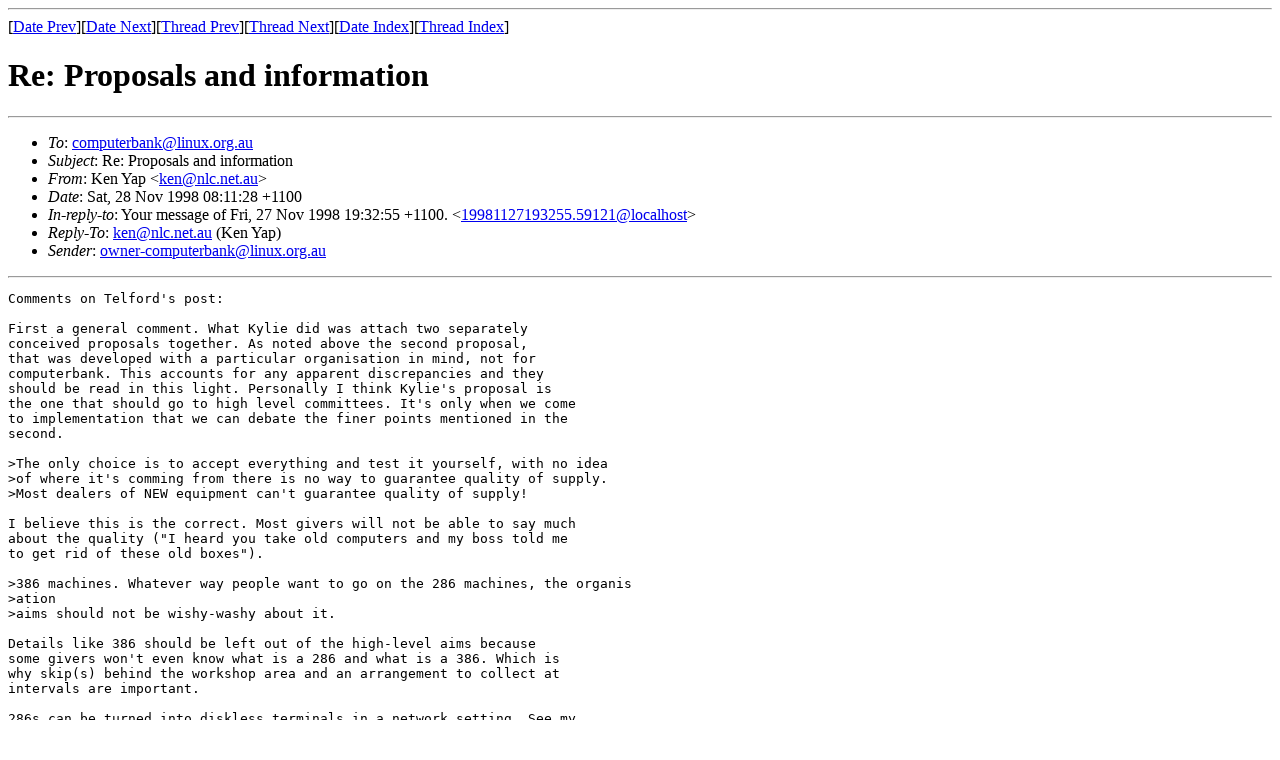

--- FILE ---
content_type: text/html; charset=UTF-8
request_url: https://archives.seul.org/computerbank/Nov-1998/msg00005.html
body_size: 5994
content:
<!-- MHonArc v2.1.0 -->
<!--X-Subject: Re: Proposals and information -->
<!--X-From: Ken Yap <ken@nlc.net.au> -->
<!--X-Date: Sat, 28 Nov 1998 08:11:28 +1100 -->
<!--X-Message-Id: 199811272115.FAA30257@digital.linux.org.au -->
<!--X-ContentType: text/plain -->
<!--X-Reference-Id: 19981127193255.59121@localhost -->
<!--X-Head-End-->
<!DOCTYPE HTML PUBLIC "-//W3C//DTD HTML//EN">
<HTML>
<HEAD>
<TITLE>Re: Proposals and information</TITLE>
<LINK REV="made" HREF="mailto:ken@nlc.net.au">
</HEAD>
<BODY>
<!--X-Body-Begin-->
<!--X-User-Header-->
<!--X-User-Header-End-->
<!--X-TopPNI-->
<HR>
[<A HREF="msg00004.html">Date Prev</A>][<A HREF="msg00006.html">Date Next</A>][<A HREF="msg00004.html">Thread Prev</A>][<A HREF="msg00007.html">Thread Next</A>][<A HREF="maillist.html#00005">Date Index</A>][<A HREF="threads.html#00005">Thread Index</A>]
<!--X-TopPNI-End-->
<!--X-MsgBody-->
<!--X-Subject-Header-Begin-->
<H1>Re: Proposals and information</H1>
<HR>
<!--X-Subject-Header-End-->
<UL>
<LI><em>To</em>: <A HREF="mailto:computerbank@linux.org.au">computerbank@linux.org.au</A></LI>
<LI><em>Subject</em>: Re: Proposals and information </LI>
<LI><em>From</em>: Ken Yap &lt;<A HREF="mailto:ken@nlc.net.au">ken@nlc.net.au</A>&gt;</LI>
<LI><em>Date</em>: Sat, 28 Nov 1998 08:11:28 +1100</LI>
<LI><em>In-reply-to</em>: Your message of Fri, 27 Nov 1998 19:32:55 +1100.            &lt;<A HREF="msg00004.html">19981127193255.59121@localhost</A>&gt; </LI>
<LI><em>Reply-To</em>: <A HREF="mailto:ken@nlc.net.au">ken@nlc.net.au</A> (Ken Yap)</LI>
<LI><em>Sender</em>: <A HREF="mailto:owner-computerbank@linux.org.au">owner-computerbank@linux.org.au</A></LI>
</UL>
<!--X-Head-Body-Sep-Begin-->
<HR>
<!--X-Head-Body-Sep-End-->
<!--X-Body-of-Message-->
<PRE>
Comments on Telford's post:

First a general comment. What Kylie did was attach two separately
conceived proposals together. As noted above the second proposal,
that was developed with a particular organisation in mind, not for
computerbank. This accounts for any apparent discrepancies and they
should be read in this light. Personally I think Kylie's proposal is
the one that should go to high level committees. It's only when we come
to implementation that we can debate the finer points mentioned in the
second.

&gt;The only choice is to accept everything and test it yourself, with no idea
&gt;of where it's comming from there is no way to guarantee quality of supply.
&gt;Most dealers of NEW equipment can't guarantee quality of supply!

I believe this is the correct. Most givers will not be able to say much
about the quality ("I heard you take old computers and my boss told me
to get rid of these old boxes").

&gt;386 machines. Whatever way people want to go on the 286 machines, the organis
&gt;ation
&gt;aims should not be wishy-washy about it.

Details like 386 should be left out of the high-level aims because
some givers won't even know what is a 286 and what is a 386. Which is
why skip(s) behind the workshop area and an arrangement to collect at
intervals are important.

286s can be turned into diskless terminals in a network setting. See my
page at

	www.geocities.com/SiliconValley/Lab/9247

&gt;One of the advantages of open-source software is that having visible source c
&gt;ode
&gt;is an aid to learning. I realise this is understood but it's not made clear
&gt;by this document.

I doubt if most of the users of computerbank want to be coders,
but it's there if they want it. Rather the superiority of OSS comes
from the support arrangements. Say we adopt some OSS package to help a
disabled person.  In effect we are expanding the tester base for that
code. And if the maintainer decides to pack it in, well somebody else
can take over the torch.

&gt;model
&gt;which can be adapted to the Computer Bank purpose? I was thinking something a
&gt;long
&gt;similar lines to TV and video rental with rental rates being determined on a 
&gt;case
&gt;by case basis depending on ability to pay. This gives it a bit of a commercia

As you may know, TAD charges a nominal support fee per year for lending
a machine to a person.

&gt;&gt; * Promote the use of open-source software, thereby using the technical
&gt;&gt;   skills of locally available expertise while minimising total and
&gt;&gt;   ongoing end-user costs. (S)
&gt;
&gt;Probably (L). Computer Bank should be seeing GNU/Linux, etc as a
&gt;means to an end not an end in itself, even though individuals may see
&gt;it the other way around. Maybe this goal shouldn't even be here.

Ah, OSS &gt; GNU/Linux.

&gt;rubber carpeting? Static electricity is probably going to be the
&gt;main problem. If electrocution is a worry then better than rubber
&gt;carpet are RCD (earth leakage) switches on each circuit and a big
&gt;red OFF button in easy reach on each bench to kill the power at that
&gt;bench. Also some safety procedures that are written up nicely around
&gt;the place: e.g. spend the last 15 minutes of each shift tidying up
&gt;the benches, keep walkways clear at all times, equipment found to
&gt;be faulty should immediately be labeled -- there are plenty of these
&gt;kind of documents floating around in industry (though I'd guess that
&gt;most of the computer assemblers in Sydney ignore them) maybe also
&gt;bother the TAFE workshops see if it's OK to copy whatever they
&gt;are doing.

A lot of fuss is made about static and the ability to destroy electronic
components. In general the components are at risk when they are out
of boards. On boards they are quite hardy. I have mistreated boards in
many ways.  I have burnt many chips, but I have not had any failures I
can put down to static. The exception may be memory sticks. A grounded
wrist strap will do fine.

&gt;&gt;   Software would be alternatively installed from CDROM(s), 
&gt;&gt;   which would contain a compilation of open-source and free software
&gt;&gt;   required to (re)create a end-user setup.
&gt;&gt;   We would provide a copy of this CDROM with every shipment.
&gt;
&gt;Off the top of my head I'd guess that (ignoring 286 machines)
&gt;about half of the gear that we scavenge would have CDROM drives.
&gt;Providing a copy with every shipment might not be always useful,
&gt;maybe selling them at a low cost to whoever wants one.

Here is where the different origin of the documents should be taken into
account. The reverse computer concept envisaged shipping entire networks
of computers and having a local person maintain that installation.

CD-Rs are incredibly cheap these days ($21 for 10, jewel box and all). I
have a writer.

&gt;&gt; * A Repair area.
&gt;&gt;   If there is sufficient skill available and a suitably qualified 
&gt;&gt;   instructor, repairs can be done for those items that are repairable.
&gt;&gt;   This will necessiate the need for a small inventory of components and
&gt;&gt;   the availablity of "petty cash" or an account with component stores.
&gt;&gt;   Such products as monitors, keyborads, modems, cables and printers
&gt;&gt;   would be repairable most of the time. Of course, first component
&gt;&gt;   requirements would be forefilled by "ratting" another dud unit.
&gt;
&gt;Repair of monitors is OK but it's tricky work, you don't want to
&gt;do it alone and training people to do it won't be easy.
&gt;
&gt;Repair of swich-mode power supplies should be just replacing the
&gt;internal fuse, if the fuse blows next time you power it up then throw
&gt;the whole lot away. If the supply looks functional, check insulation quality
&gt;on the switch and cables just in case. There isn't a lot more that
&gt;you can do with them :-( Is anyone aware of people who do more than this?
&gt;
&gt;Repair of hard drives is possible but again, highly specialised and
&gt;usually not worth the effort.
&gt;
&gt;Some repair on keyboards actually is quite easy. Usually they just need
&gt;to be taken apart, cleaned, dusted lightly with powdered graphite and
&gt;put back together. It takes about 20 minutes if you don't lose any
&gt;of the millions of bits that can go everywhere. Again, barely break-even
&gt;in most cases. I only do it for keyboards that as specially valuable
&gt;such as those with a long space bar and without Microsoft-logo keys.

I should have read the reverse computer document more carefully
before it went out. I do not now believe those components are worth
repairing. Printers maybe worth the effort if they are laser. Otherwise
it takes too much skill.  We should just toss the ones that malfunction.
And chances are, we can satisfy needs by mixing and matchng.

&gt;All up I'd say that anything broken should be tossed out. It's wasteful
&gt;but time is precious. A bigger problem is gear that probably does work
&gt;but documentation on jumper settings or configuration is not available.
&gt;Linux drivers are available for most common hardware but usually this
&gt;involves knowing and setting IRQ and IO lines. Sometimes it's worth
&gt;trying possibilities in sequence till something works, often it's not.

This is actually less of a problem than it may seem. Firstly most common
boards are already at their default settings so we just document it with
a sticker and leave it as is. We will have enough samples to pick boards
to suit the box. NICs are the most troublesome, but I have learnt a lot
in this arena, see my page at:

	www.slug.org.au/NIC

&gt;We are going to have drives with unknown C/H/S settings that won't respond
&gt;to IDE enquiry because they are too old, BIOS passwords that someone has
&gt;set long ago and forgotten, motherboards that require alternative jumper
&gt;settings when their memory is changed, all sorts of nasty stuff.

Most drives that don't respond to inquiry are dead of old age now. I
wouldn't touch anything smaller than 80 MB or so. BIOS passwords can be
fixed by disconnecting the battery temporarily (and weak batteries are
likely to be a problem anyway). The settings are usually correct for
what's on them and can be left as is. It's less of a problem than may
seem. I have rescued many MBs and hardly ever needed to touch any jumpers
(except the Mono/VGA) one.

&gt;&gt; Our standard offering is based on a central Linux server providing
&gt;&gt; all sorts of network services. Around these we cluster machines each
&gt;&gt; belonging to a category of capability. The category also determines
&gt;&gt; more or less what sort of hardware we put on it.
&gt;
&gt;Are whole networks really the target? I'd guess that more stand-alone
&gt;machines with a modem for homes would be better. To be honest I can't
&gt;say that I know what the demand really is. Some study into this area
&gt;would be pretty useful.

Again, factor in the different goals of the original document.

&gt;&gt; Need GUI admin programs for workers to load up workstations.
&gt;
&gt;As does all Linux, it's comming slowly though...

GUI != X. And network install means a lot can be done from a central
server.

In summary, I think the computerbank document should be tweaked to
remove distracting details. I would edit it thus:

Remove the paragraph about what we will or will not accept and other
stipulations on what we take. Those are details and will have to be
enforced at the time of donation if at all, or we just allocate a
larger skip.  In particular remove the 'radiation vibes' thing, it
reads unscientific.

The advertising thing may be in conflict with public sector support. Also
the Internet Web business is dubious. I'd drop those.

I believe equipment is actually the least of our hurdles. You will not
believe some the useful stuff I find in tips. The main hurdles will be
enough people to help. Witness TAD with 500 computers and not enough
helpers. Which is why reverse computer envisaged assembly line and
automated software installation techniques to make effective use of
volunteers' time. Another kind of volunteer needed are people to teach
users.  That is why computerbank should enlist other organisations and
individuals to address the user handholding aspect. We tend to assume, as
computer literate people, that computers are easy with one hand holding
a guide and another on they keyboard. A teacher friend of mine can tell
you different.

And while we are pursuing high-level support, we can start in a practical
way. My friend knows of some needy users and I know of some potential
donors. Now we are looking for a place to refurbish equipment. Maybe
his storeroom.

Another fruitful place to try might be schools. I'm installing a Linux
web proxy in a public school next week. In time I'll show them that other
pieces of donated equipment could be turned to use on their network in
various ways.

	Cheers, Ken

</PRE>

<!--X-Body-of-Message-End-->
<!--X-MsgBody-End-->
<!--X-Follow-Ups-->
<HR>
<UL><LI><STRONG>Follow-Ups</STRONG>:
<UL>
<LI><STRONG><A NAME="00007" HREF="msg00007.html">Re: Proposals and information</A></STRONG>
<UL><LI><EM>From:</EM> terry@albert.aapra.org.au</LI></UL></LI>
<LI><STRONG><A NAME="00010" HREF="msg00010.html">Re: Proposals and information</A></STRONG>
<UL><LI><EM>From:</EM> Kylie Davies &lt;beckster@warehouse.net&gt;</LI></UL></LI>
</UL></LI></UL>
<!--X-Follow-Ups-End-->
<!--X-References-->
<UL><LI><STRONG>References</STRONG>:
<UL>
<LI><STRONG><A NAME="00004" HREF="msg00004.html">Re: Proposals and information</A></STRONG>
<UL><LI><EM>From:</EM> Tel &lt;telford@eng.uts.edu.au&gt;</LI></UL></LI>
</UL></LI></UL>
<!--X-References-End-->
<!--X-BotPNI-->
<UL>
<LI>Prev by Date:
<STRONG><A HREF="msg00004.html">Re: Proposals and information</A></STRONG>
</LI>
<LI>Next by Date:
<STRONG><A HREF="msg00006.html">Re: Proposals and information</A></STRONG>
</LI>
<LI>Prev by thread:
<STRONG><A HREF="msg00004.html">Re: Proposals and information</A></STRONG>
</LI>
<LI>Next by thread:
<STRONG><A HREF="msg00007.html">Re: Proposals and information</A></STRONG>
</LI>
<LI>Index(es):
<UL>
<LI><A HREF="maillist.html#00005"><STRONG>Date</STRONG></A></LI>
<LI><A HREF="threads.html#00005"><STRONG>Thread</STRONG></A></LI>
</UL>
</LI>
</UL>

<!--X-BotPNI-End-->
<!--X-User-Footer-->
<!--X-User-Footer-End-->
</BODY>
</HTML>
